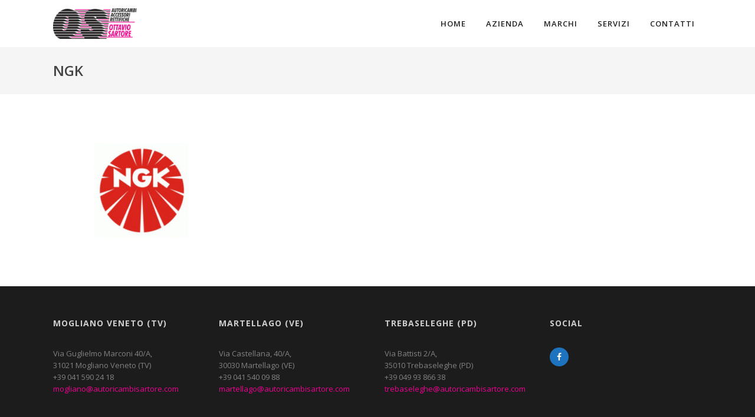

--- FILE ---
content_type: text/html; charset=UTF-8
request_url: http://www.autoricambisartore.it/marchi/ngk-2/
body_size: 68008
content:

<!DOCTYPE html>

<html lang="it-IT" class="css3transitions">
 
<head>

    <meta charset="UTF-8" />

    <link rel="icon" href="http://www.autoricambisartore.it/wp-content/uploads/2017/06/logo.png" type="image/png">
    <!-- Title -->

            <title>ngk &bull; Autoricambi Sartore</title>
    
    <!-- Responsive Meta -->
     <meta name="viewport" content="width=device-width, initial-scale=1, maximum-scale=1"> 
    <!-- Pingback URL -->
    <link rel="pingback" href="http://www.autoricambisartore.it/xmlrpc.php" />

    <!-- Le HTML5 shim, for IE6-8 support of HTML5 elements -->

	<!--[if lt IE 9]>

	<script src="http://html5shim.googlecode.com/svn/trunk/html5.js"></script>

	<![endif]-->

    
<style type="text/css">
  	 p a{color: #ec0091 !important;}
  	 p a:hover{color: #ec0091}
	 aside ul li{border-bottom:1px solid #e7e7e7;}
	 aside .tagcloud a:hover, .nav-growpop .icon-wrap, .woocommerce .widget_price_filter .ui-slider .ui-slider-range, .woocommerce-page .widget_price_filter .ui-slider .ui-slider-range, .woocommerce #content .quantity .minus:hover, .woocommerce #content .quantity .plus:hover, .woocommerce .quantity .minus:hover, .woocommerce .quantity .plus:hover, .woocommerce-page #content .quantity .minus:hover, .woocommerce-page #content .quantity .plus:hover, .woocommerce-page .quantity .minus:hover, .woocommerce-page .quantity .plus:hover{background:#ec0091;} 
	 .nav-growpop .icon-wrap{border:0px solid #ec0091;}
	 .accordion.style_1 .accordion-heading.in_head .accordion-toggle:before, .accordion.style_2 .accordion-heading.in_head .accordion-toggle:before, .accordion.style_3 .accordion-heading.in_head .accordion-toggle:before, .footer_social_icons.circle li:hover{background-color:#ec0091;} 
	 nav .menu li > ul.sub-menu li{border-bottom:1px solid #222222;}
	 .codeless_slider .swiper-slide .buttons a.bordered:hover, .header_12 .full_nav_menu nav ul > li:hover, .header_12 .full_nav_menu nav ul > li.current-menu-item, .header_12 .full_nav_menu nav ul > li.current-menu-parent, .header_12 .full_nav_menu nav ul > li:hover{background:#ec0091;}
	 .services_steps .icon_wrapper, .accordion.style_1 .accordion-heading.in_head .accordion-toggle:before{border:1px solid #ec0091;}
	 .blog-article.timeline-style .timeline .date, aside #s, #respond textarea, #respond input[type="text"], .recent_news.events .blog-item, .sticky,.post-password-form input[type="password"]{border:1px solid #e7e7e7;}
	 .recent_news.events .link, .header_12 .full_nav_menu nav ul > li{border-left:1px solid #e7e7e7;}
	 .header_12 .full_nav_menu nav ul > li:last-child{border-right:1px solid #e7e7e7; padding-right:5px !important;}
	 .timeline-border{background:#e7e7e7;}
	 	 .portfolio-item.basic .link, .skill .prog, .codeless_slider .swiper-slide .buttons.colors-light a.colored, .recent_news.events .blog-item:hover .link{background:#ec0091;}
	 .services_medium.style_1:hover .icon_wrapper, .services_medium.style_3:hover .icon_wrapper{background:#ec0091 !important;}
	 .services_medium.style_3:hover .icon_wrapper{border:2px solid #ec0091 !important;}
	 .blog-article .media .overlay{background:rgba(236, 0, 145, 0.8);}
	 .list li.titledesc dl dt .circle, .header_12 .after_navigation_widgetized #s{border:1px solid #e7e7e7;}
	 .blockquote{border-left:2px solid #ec0091;}
	 .header_page h1{line-height:80px;}
	 .services_media.style_2 h5{ 
		background:#ec0091;
	 }
	 .services_small .content div, .comment .comment_text{line-height: 20px;}
	  	 .services_large:hover .icon_wrapper, .services_steps:hover .icon_wrapper {background: #ec0091 ;}
	 .section-style.borders, .header_12 .full_nav_menu{border-top:1px solid #e7e7e7; border-bottom:1px solid #e7e7e7}
	 #comments{border-top:1px solid #e7e7e7;}
	 .not_found .search_field input[type="text"]{border:1px solid #e7e7e7;}
	 .background--dark nav .menu > li > a:hover, .background--dark header#header .header_tools .vert_mid > a:hover, .background--dark header#header .header_tools .vert_mid .cart .cart_icon:hover, .tabbable.style_1.tabs-left .nav-tabs li.active a, .contact_information dt i{color:#ec0091 !important;}
	 .social_icons_sc i:hover, .tabbable.tabs-top.style_1 .nav.nav-tabs li.active a{color:#ec0091;}
	 	 .header_2 nav .menu>li.current-menu-item, .header_2 nav .menu>li.current-menu-parent, .header_2 nav .menu>li:hover{border-top:3px solid #ec0091;}
	 .header_2 nav .codeless_custom_menu_mega_menu{border-top:2px solid #ec0091;}
	 .header_2 nav .menu > li > ul.sub-menu{border-top:2px solid #ec0091;}

	 .header_3 nav .menu>li.current-menu-item, .header_3 nav .menu>li.current-menu-parent, .header_3 nav .menu>li:hover{border-top:3px solid #ec0091;}
	 .header_3 nav .codeless_custom_menu_mega_menu{border-top:2px solid #ec0091;}
	 .header_3 nav .menu > li > ul.sub-menu{border-top:2px solid #ec0091;} 
	   
	 .header_4 nav .menu li > ul, .header_4 nav .menu>li:hover, .header_4 nav .menu>li.current-menu-item, .header_4 nav .menu>li.current-menu-parent, .header_4 .codeless_custom_menu_mega_menu, .header_4 .codeless_custom_menu_mega_menu{background:rgba(34, 34, 34, 0.90) !important;}
	    
	 .header_4 .codeless_custom_menu_mega_menu ul.sub-menu{
	 	background:transparent !important; 
	 }
	 .header_4 nav .menu>li:hover a, .header_4 nav .menu>li.current-menu-item a, .header_4 nav .menu>li.current-menu-parent a{color:#fff;}
	 .header_4 nav .menu li > ul.sub-menu li{border-bottom:1px solid rgba(34,34,34,0);}
	 .header_4 .header_page.with_subtitle .titles{margin-top:40px;}
	 
	 .header_8 nav .menu>li.current-menu-item, .header_8 nav .menu>li.current-menu-parent, .header_8 nav .menu>li:hover{border-bottom:3px solid #ec0091;}
	 .header_9 nav .menu>li.current-menu-item > a, .header_9 nav .menu>li.current-menu-parent > a , .header_9 nav .menu>li > a:hover{border-bottom:1px solid #ec0091;}
	 
	 .header_10 .full_nav_menu .container{border-top:1px solid #e7e7e7;border-bottom:1px solid #e7e7e7;}
	 	 .header_10 .full_nav_menu .container{border-top:1px solid #e7e7e7;border-bottom:1px solid #e7e7e7;}
	 	 .header_11.sticky_header nav.left .menu > li:last-child{padding-right:5px; margin-right:0; }
	 
	 	 .woocommerce ul.products li.product:hover .overlay, .woocommerce-page ul.products li.product:hover .overlay{background:rgba(232,2,138, 0.84 );}
	 .woocommerce #content div.product p.price, .woocommerce #content div.product span.price, .woocommerce div.product p.price, .woocommerce div.product span.price, .woocommerce-page #content div.product p.price, .woocommerce-page #content div.product span.price, .woocommerce-page div.product p.price, .woocommerce-page div.product span.price, .woocommerce .star-rating span, .woocommerce-page .star-rating span, .recent_news.events .link i{color: #ec0091;}
	 .header_tools .cart .checkout{
	 	border-top:1px solid #222222;
	 }
	 .header_tools .cart_icon i:before{line-height:20px;}
	  .header_tools .cart .content .cart_item{
	  	border-bottom:1px solid #222222;
	  }
	   .header_tools .cart .content .cart_item .description .price, .header_tools .cart .content .cart_item .description .price .amount, .header_tools .cart .cart_item .remove:after{
	  	color:#888;
	  }
	  .header_tools .cart .content .cart_item .description .title, .header_tools .cart .checkout .subtotal{
	  	color:#fff;
	  }
	  .header_tools .cart .content .cart_item .description .title:hover, .header_tools .cart .cart_item .remove:hover:after{color:#ec0091;}
	 .tabbable.style_1 .nav-tabs li a{font-weight: 600}
	 .portfolio-item.grayscale .project:after{
  		border-color: transparent transparent #ffffff transparent;
	 }

	 #logo img{margin-top:-35px; }
	 .portfolio_single ul.info li .title{
	 	text-transform: uppercase;
	 	font-weight: 700	 }

	 .tabbable.tabs-top.style_1 .nav.nav-tabs li a{
	 	text-transform: uppercase;
	 }
	 .woocommerce #review_form #respond textarea, .woocommerce-page #review_form #respond textarea,.side-nav,.wpcf7-form-control-wrap input, .wpcf7-form-control-wrap textarea, .select2-drop-active, .woocommerce .woocommerce-ordering, .woocommerce-page .woocommerce-ordering, .woocommerce .woocommerce-error, .woocommerce .woocommerce-info, .woocommerce .woocommerce-message, .woocommerce-page .woocommerce-error, .woocommerce-page .woocommerce-info, .woocommerce-page .woocommerce-message, #mc_signup_form .mc_input{
		border:1px solid transparent !important;
	 }

	 .side-nav li{
	 	border-bottom:1px solid transparent;
	 }

	 footer .widget_search input[type="text"]{
	 	background:#222222;
	 	color:#818181;
	 }

	 .codeless_news_slider .swiper-slide h1, .codeless_news_slider .featured_posts .featured h4{
	 	background:rgba(236, 0, 145, 0.8);
	 }

	 .extra_navigation h5.widget-title{
	 	text-transform:uppercase;
	 	font-weight:700;
	 	font-size:15px;
	 	letter-spacing: :1px;
	 	line-height:20px;
	 }

	 .blog-article.grid-style .content h1, .latest_blog .blog-item .content h4, .recent_news .blog-item h4, .recent_news.events .blog-item dt .date{text-transform: uppercase}

	 .latest_blog .blog-item .content h4{font-weight:700;}
	 
	 .price_table  h1, .price_table .list ul li:before{color:#ec0091;}

	 .price_table.highlighted .price, .side-nav li.current_page_item, .p_pagination .pagination .current, .p_pagination .pagination a:hover{background:#ec0091;}
	
	 .btn-bt.default{
	 				color: #222 ;
				
													background: rgba(255,255,255, 0.00) ;
							
		
													border-color: rgba(68,68,68, 0.20) ;
					
					font-size: 13px ;
		
		
					text-transform: uppercase ;
		
					letter-spacing: 1.5px ;
			 }
	 
	 .btn-bt.default:hover{
	 		 		color: #222222 ;
		
	 	 
	 				 						background: rgba(255,255,255, 0.00) ;
			
		
		
													border-color: rgba(68,68,68, 1.00) ;
				
			 }

	 .light .btn-bt.default, .fullscreen-blog-article .content.background--dark .btn-bt{
		
			 		color: #ffffff ;
		
																	background: rgba(255,255,255, 0.00) ;
					
													border-color: rgba(255,255,255, 0.40) ;
					
	 }

	 .light .btn-bt.default:hover, .fullscreen-blog-article .content.background--dark .btn-bt:hover{
		
			 		color: #ffffff ;
		
													background: rgba(255,255,255, 0.00) ;
					
													border-color: rgba(255,255,255, 1.00) ;
					
	 }


	 

	 
	@media (max-width: 979px) {
		 .header_5 .background--dark nav .menu > li > a{
		 	color: #222 !important;
		 }
	}

	

	/* Layout Inner Container */

		@media (min-width: 981px) and (max-width: 1100px) {
		.container{	width:87% !important ; }
	}
	@media (min-width: 768px){
		.container{			
			max-width: 1100px !important;
		}
		.row .span12{
			width:100%; 
			margin-left:0 !important;
			padding-left:20px;
			box-sizing: border-box;
			-webkit-box-sizing: border-box;
			-moz-box-sizing: border-box;
		}
	}

	
	
	@media (min-width: 1101px) {
		.container{
							width:87%;
				max-width: 1100px !important;
					}

		.row .span12{
			
							width:100%;
				margin-left:0 !important;
				padding-left:20px;
				box-sizing: border-box;
				-webkit-box-sizing: border-box;
				-moz-box-sizing: border-box;
					}
		.testimonial_carousel .item{width:1100px;}
	}

	/* End Layout Inner Container */


	/* Layout Boxed */
	.boxed_layout{
		margin-top:30px !important;
		margin-bottom:30px !important;
				  -webkit-box-shadow:0 5px 19px 2px rgba(0,0,0,0.1);
		  -moz-box-shadow:0 5px 19px 2px rgba(0,0,0,0.1);
		  box-shadow:0 5px 19px 2px rgba(0,0,0,0.1);
			}
		
	
	.boxed_layout{			
		width:87% !important ;
		max-width: 1100px !important;
	}
	

		
	
	/* End Layout Boxed */

	@media (max-width: 480px){
				.header_tools{display:none !important;}
			}

</style> 

<style type="text/css">
/*#header{
margin: 0 auto;
}*/

h2 {
    font-family: "Times New Roman", Georgia, Serif !important;
    font-style:italic !important;
    font-weight:normal !important;
    color:#ebb522 !important;
}

#comments {
    display:none;
}

/* MENU PAGE LEFT CUSTOM */

.header_page.with_subtitle.normal .titles h1 {
    font-size:26px !important;
    line-height: 34px !important;
}

.header_page.with_subtitle.normal .titles h3 {
    font-size:16px !important;
}

.breadcrumbss {
    display:none;
}

/* MENU PAGE LEFT CUSTOM */

/* LOGIN HOME CSS */

.inputLogin {
	border:1px solid #ccc;
	box-shadow: 0px 1px 1px rgba(0, 0, 0, 0.075) inset;
	transition: border-color 0.15s ease-in-out 0s, box-shadow 0.15s ease-in-out 0s;
	padding:6px 8px !important;
	display:block;
	width:100%;
	margin-bottom:0 !important;
	border-radius:3px !important;
}

.loginHome:focus {
    border-color: #66AFE9;
    outline: 0px none;
    box-shadow: 0px 1px 1px rgba(0, 0, 0, 0.075) inset, 0px 0px 8px rgba(102, 175, 233, 0.6);
}

.btnLogin {
    background:#EC008B;
    border:1px solid #fff;
    color:#fff;
    text-transform:uppercase;
    padding:6px 8px;
    display:inline-block !important;
    border-radius:3px;
    letter-spacing:1.5px;
    font-family: 'Lato';
    font-size: 13px;
    width: 100% !important;
    margin-top:25px;
}

.btnLogin2 {
    background:#4692b6;
    border:1px solid #fff;
    color:#fff;
    text-transform:uppercase;
    padding:6px 8px;
    display:block !important;
    border-radius:3px;
    letter-spacing:1.5px;
    font-family: Raleway;
    font-size: 13px;
    width: 200px !important;
    margin:25px auto;
    font-weight:bold;
}

.btnDemo {
    display:inline-block;
}

.checkLogin { 
    margin: -4px 0 0 0 !important;
}

.labelLogin {
    display:inline-block;
    margin:8px;
}

.labelLogin a {
    color:#fff;
}

/* END LOGIN HOME CSS*/

.mobileBgCustom {
    min-height:230px !important;
    background-position:top center !important;
}

.wpb_content_element.button.buttons_two a:first-child {
    margin-bottom:15px;
}

/* CSS per Box Listini */

.boxListini {
    border:1px solid #e5e5e5; 
    padding:10px; 
    margin-bottom:15px !important;
    border-radius:4px;
    text-align:center;
}

.boxListini p {
    margin:0;
}

.marchio {
    display:block; 
    margin:0 auto
}

.boxListini h1 {
    text-align:center; 
    font-size:15px; 
    text-transform:uppercase; 
    height:28px; 
    overflow:hidden; 
    white-space:nowrap; 
    text-overflow:ellipsis; 
    display:block
}

.partnerBox {
    border-top:1px solid #efefef;
    padding:5px 0 0 0;
    font-size:12px;
    font-weight:bold;
    display:none;
}

/* voce di categoria corrente evidenziata */

.current-cat {
    color:#10B8CC;
    font-weight:bold;
}

/* checkbox privacy */

.AccettaPrivacy {
    width:auto !important;
    margin:0 5px 0 0;
    float:none !important;
}

.wpcf7-form p {
    color: inherit !important;
}

.alertMessage {
    font-weight:bold;
    color:#B82835;
    font-size:16px;
}

/* FOOTER */

.logoFooter {
    display:block; 
    padding-top:5px;
}

/* IE 9 */

.wpb_video_widget .wpb_wrapper iframe {
    width:100% !important;
    height:100% !important;
}

/* nasconde titoli portfolio */
.portfolio_single h4 {
    display:none;
}

/* nasconde filtri portfolio */
#portfolio-filter {
    display:none;
}

.clear {
    clear: both;
}

.footer#footer .inner .row-fluid.ff:first-child {
    padding-top: 22px !important;
    padding-bottom: 22px !important;
}</style>

        <script type="text/javascript">
        /*jQuery(document).ready(function(){

});*/    </script>
    
        
    <script type="text/javascript">
        /*jQuery(document).ready(function(){

});*/    </script>
    
        

    
 <script type='text/javascript'>
 /* <![CDATA[ */  
var codeless_global = { 
 	ajaxurl: 'http://www.autoricambisartore.it/wp-admin/admin-ajax.php',
 	button_style: 'default'
 	}; 
 /* ]]> */ 
 </script>
 
 <meta name='robots' content='index, follow, max-image-preview:large, max-snippet:-1, max-video-preview:-1' />

	<!-- This site is optimized with the Yoast SEO plugin v19.11 - https://yoast.com/wordpress/plugins/seo/ -->
	<link rel="canonical" href="http://www.autoricambisartore.it/marchi/ngk-2/" />
	<meta property="og:locale" content="it_IT" />
	<meta property="og:type" content="article" />
	<meta property="og:title" content="ngk &bull; Autoricambi Sartore" />
	<meta property="og:url" content="http://www.autoricambisartore.it/marchi/ngk-2/" />
	<meta property="og:site_name" content="Autoricambi Sartore" />
	<meta property="article:publisher" content="https://www.facebook.com/autoricambisartore/" />
	<meta property="og:image" content="http://www.autoricambisartore.it/marchi/ngk-2" />
	<meta property="og:image:width" content="375" />
	<meta property="og:image:height" content="250" />
	<meta property="og:image:type" content="image/jpeg" />
	<meta name="twitter:card" content="summary_large_image" />
	<script type="application/ld+json" class="yoast-schema-graph">{"@context":"https://schema.org","@graph":[{"@type":"WebPage","@id":"http://www.autoricambisartore.it/marchi/ngk-2/","url":"http://www.autoricambisartore.it/marchi/ngk-2/","name":"ngk &bull; Autoricambi Sartore","isPartOf":{"@id":"https://www.autoricambisartore.it/#website"},"primaryImageOfPage":{"@id":"http://www.autoricambisartore.it/marchi/ngk-2/#primaryimage"},"image":{"@id":"http://www.autoricambisartore.it/marchi/ngk-2/#primaryimage"},"thumbnailUrl":"http://www.autoricambisartore.it/wp-content/uploads/2014/07/ngk-1.jpg","datePublished":"2017-07-03T12:55:02+00:00","dateModified":"2017-07-03T12:55:02+00:00","breadcrumb":{"@id":"http://www.autoricambisartore.it/marchi/ngk-2/#breadcrumb"},"inLanguage":"it-IT","potentialAction":[{"@type":"ReadAction","target":["http://www.autoricambisartore.it/marchi/ngk-2/"]}]},{"@type":"ImageObject","inLanguage":"it-IT","@id":"http://www.autoricambisartore.it/marchi/ngk-2/#primaryimage","url":"http://www.autoricambisartore.it/wp-content/uploads/2014/07/ngk-1.jpg","contentUrl":"http://www.autoricambisartore.it/wp-content/uploads/2014/07/ngk-1.jpg","width":375,"height":250},{"@type":"BreadcrumbList","@id":"http://www.autoricambisartore.it/marchi/ngk-2/#breadcrumb","itemListElement":[{"@type":"ListItem","position":1,"name":"Home","item":"https://www.autoricambisartore.it/"},{"@type":"ListItem","position":2,"name":"Marchi","item":"http://www.autoricambisartore.it/marchi/"},{"@type":"ListItem","position":3,"name":"ngk"}]},{"@type":"WebSite","@id":"https://www.autoricambisartore.it/#website","url":"https://www.autoricambisartore.it/","name":"Autoricambi Sartore","description":"Autoricambi Accessori Rettifiche","publisher":{"@id":"https://www.autoricambisartore.it/#organization"},"potentialAction":[{"@type":"SearchAction","target":{"@type":"EntryPoint","urlTemplate":"https://www.autoricambisartore.it/?s={search_term_string}"},"query-input":"required name=search_term_string"}],"inLanguage":"it-IT"},{"@type":"Organization","@id":"https://www.autoricambisartore.it/#organization","name":"Ottavio Sartore","url":"https://www.autoricambisartore.it/","logo":{"@type":"ImageObject","inLanguage":"it-IT","@id":"https://www.autoricambisartore.it/#/schema/logo/image/","url":"http://www.autoricambisartore.it/wp-content/uploads/2017/06/logo.png","contentUrl":"http://www.autoricambisartore.it/wp-content/uploads/2017/06/logo.png","width":640,"height":312,"caption":"Ottavio Sartore"},"image":{"@id":"https://www.autoricambisartore.it/#/schema/logo/image/"},"sameAs":["https://www.facebook.com/autoricambisartore/"]}]}</script>
	<!-- / Yoast SEO plugin. -->


<link rel='dns-prefetch' href='//maps.googleapis.com' />
<link rel='dns-prefetch' href='//fonts.googleapis.com' />
<link rel="alternate" type="application/rss+xml" title="Autoricambi Sartore &raquo; Feed" href="http://www.autoricambisartore.it/feed/" />
<link rel="alternate" type="application/rss+xml" title="Autoricambi Sartore &raquo; Feed dei commenti" href="http://www.autoricambisartore.it/comments/feed/" />
<link rel="alternate" type="application/rss+xml" title="Autoricambi Sartore &raquo; ngk Feed dei commenti" href="http://www.autoricambisartore.it/marchi/ngk-2/feed/" />
<script type="text/javascript">
window._wpemojiSettings = {"baseUrl":"https:\/\/s.w.org\/images\/core\/emoji\/14.0.0\/72x72\/","ext":".png","svgUrl":"https:\/\/s.w.org\/images\/core\/emoji\/14.0.0\/svg\/","svgExt":".svg","source":{"concatemoji":"http:\/\/www.autoricambisartore.it\/wp-includes\/js\/wp-emoji-release.min.js?ver=6.1.9"}};
/*! This file is auto-generated */
!function(e,a,t){var n,r,o,i=a.createElement("canvas"),p=i.getContext&&i.getContext("2d");function s(e,t){var a=String.fromCharCode,e=(p.clearRect(0,0,i.width,i.height),p.fillText(a.apply(this,e),0,0),i.toDataURL());return p.clearRect(0,0,i.width,i.height),p.fillText(a.apply(this,t),0,0),e===i.toDataURL()}function c(e){var t=a.createElement("script");t.src=e,t.defer=t.type="text/javascript",a.getElementsByTagName("head")[0].appendChild(t)}for(o=Array("flag","emoji"),t.supports={everything:!0,everythingExceptFlag:!0},r=0;r<o.length;r++)t.supports[o[r]]=function(e){if(p&&p.fillText)switch(p.textBaseline="top",p.font="600 32px Arial",e){case"flag":return s([127987,65039,8205,9895,65039],[127987,65039,8203,9895,65039])?!1:!s([55356,56826,55356,56819],[55356,56826,8203,55356,56819])&&!s([55356,57332,56128,56423,56128,56418,56128,56421,56128,56430,56128,56423,56128,56447],[55356,57332,8203,56128,56423,8203,56128,56418,8203,56128,56421,8203,56128,56430,8203,56128,56423,8203,56128,56447]);case"emoji":return!s([129777,127995,8205,129778,127999],[129777,127995,8203,129778,127999])}return!1}(o[r]),t.supports.everything=t.supports.everything&&t.supports[o[r]],"flag"!==o[r]&&(t.supports.everythingExceptFlag=t.supports.everythingExceptFlag&&t.supports[o[r]]);t.supports.everythingExceptFlag=t.supports.everythingExceptFlag&&!t.supports.flag,t.DOMReady=!1,t.readyCallback=function(){t.DOMReady=!0},t.supports.everything||(n=function(){t.readyCallback()},a.addEventListener?(a.addEventListener("DOMContentLoaded",n,!1),e.addEventListener("load",n,!1)):(e.attachEvent("onload",n),a.attachEvent("onreadystatechange",function(){"complete"===a.readyState&&t.readyCallback()})),(e=t.source||{}).concatemoji?c(e.concatemoji):e.wpemoji&&e.twemoji&&(c(e.twemoji),c(e.wpemoji)))}(window,document,window._wpemojiSettings);
</script>
<style type="text/css">
img.wp-smiley,
img.emoji {
	display: inline !important;
	border: none !important;
	box-shadow: none !important;
	height: 1em !important;
	width: 1em !important;
	margin: 0 0.07em !important;
	vertical-align: -0.1em !important;
	background: none !important;
	padding: 0 !important;
}
</style>
	<link rel='stylesheet' id='bxslider-css-css' href='http://www.autoricambisartore.it/wp-content/plugins/kiwi-logo-carousel/third-party/jquery.bxslider/jquery.bxslider.css?ver=6.1.9' type='text/css' media='' />
<link rel='stylesheet' id='kiwi-logo-carousel-styles-css' href='http://www.autoricambisartore.it/wp-content/plugins/kiwi-logo-carousel/custom-styles.css?ver=6.1.9' type='text/css' media='' />
<link rel='stylesheet' id='bootstrap-css-css' href='http://www.autoricambisartore.it/wp-content/plugins/wd-google-maps/css/bootstrap.css?ver=1.0.71' type='text/css' media='all' />
<link rel='stylesheet' id='frontend_main-css-css' href='http://www.autoricambisartore.it/wp-content/plugins/wd-google-maps/css/frontend_main.css?ver=1.0.71' type='text/css' media='all' />
<link rel='stylesheet' id='wp-block-library-css' href='http://www.autoricambisartore.it/wp-includes/css/dist/block-library/style.min.css?ver=6.1.9' type='text/css' media='all' />
<link rel='stylesheet' id='classic-theme-styles-css' href='http://www.autoricambisartore.it/wp-includes/css/classic-themes.min.css?ver=1' type='text/css' media='all' />
<style id='global-styles-inline-css' type='text/css'>
body{--wp--preset--color--black: #000000;--wp--preset--color--cyan-bluish-gray: #abb8c3;--wp--preset--color--white: #ffffff;--wp--preset--color--pale-pink: #f78da7;--wp--preset--color--vivid-red: #cf2e2e;--wp--preset--color--luminous-vivid-orange: #ff6900;--wp--preset--color--luminous-vivid-amber: #fcb900;--wp--preset--color--light-green-cyan: #7bdcb5;--wp--preset--color--vivid-green-cyan: #00d084;--wp--preset--color--pale-cyan-blue: #8ed1fc;--wp--preset--color--vivid-cyan-blue: #0693e3;--wp--preset--color--vivid-purple: #9b51e0;--wp--preset--gradient--vivid-cyan-blue-to-vivid-purple: linear-gradient(135deg,rgba(6,147,227,1) 0%,rgb(155,81,224) 100%);--wp--preset--gradient--light-green-cyan-to-vivid-green-cyan: linear-gradient(135deg,rgb(122,220,180) 0%,rgb(0,208,130) 100%);--wp--preset--gradient--luminous-vivid-amber-to-luminous-vivid-orange: linear-gradient(135deg,rgba(252,185,0,1) 0%,rgba(255,105,0,1) 100%);--wp--preset--gradient--luminous-vivid-orange-to-vivid-red: linear-gradient(135deg,rgba(255,105,0,1) 0%,rgb(207,46,46) 100%);--wp--preset--gradient--very-light-gray-to-cyan-bluish-gray: linear-gradient(135deg,rgb(238,238,238) 0%,rgb(169,184,195) 100%);--wp--preset--gradient--cool-to-warm-spectrum: linear-gradient(135deg,rgb(74,234,220) 0%,rgb(151,120,209) 20%,rgb(207,42,186) 40%,rgb(238,44,130) 60%,rgb(251,105,98) 80%,rgb(254,248,76) 100%);--wp--preset--gradient--blush-light-purple: linear-gradient(135deg,rgb(255,206,236) 0%,rgb(152,150,240) 100%);--wp--preset--gradient--blush-bordeaux: linear-gradient(135deg,rgb(254,205,165) 0%,rgb(254,45,45) 50%,rgb(107,0,62) 100%);--wp--preset--gradient--luminous-dusk: linear-gradient(135deg,rgb(255,203,112) 0%,rgb(199,81,192) 50%,rgb(65,88,208) 100%);--wp--preset--gradient--pale-ocean: linear-gradient(135deg,rgb(255,245,203) 0%,rgb(182,227,212) 50%,rgb(51,167,181) 100%);--wp--preset--gradient--electric-grass: linear-gradient(135deg,rgb(202,248,128) 0%,rgb(113,206,126) 100%);--wp--preset--gradient--midnight: linear-gradient(135deg,rgb(2,3,129) 0%,rgb(40,116,252) 100%);--wp--preset--duotone--dark-grayscale: url('#wp-duotone-dark-grayscale');--wp--preset--duotone--grayscale: url('#wp-duotone-grayscale');--wp--preset--duotone--purple-yellow: url('#wp-duotone-purple-yellow');--wp--preset--duotone--blue-red: url('#wp-duotone-blue-red');--wp--preset--duotone--midnight: url('#wp-duotone-midnight');--wp--preset--duotone--magenta-yellow: url('#wp-duotone-magenta-yellow');--wp--preset--duotone--purple-green: url('#wp-duotone-purple-green');--wp--preset--duotone--blue-orange: url('#wp-duotone-blue-orange');--wp--preset--font-size--small: 13px;--wp--preset--font-size--medium: 20px;--wp--preset--font-size--large: 36px;--wp--preset--font-size--x-large: 42px;--wp--preset--spacing--20: 0.44rem;--wp--preset--spacing--30: 0.67rem;--wp--preset--spacing--40: 1rem;--wp--preset--spacing--50: 1.5rem;--wp--preset--spacing--60: 2.25rem;--wp--preset--spacing--70: 3.38rem;--wp--preset--spacing--80: 5.06rem;}:where(.is-layout-flex){gap: 0.5em;}body .is-layout-flow > .alignleft{float: left;margin-inline-start: 0;margin-inline-end: 2em;}body .is-layout-flow > .alignright{float: right;margin-inline-start: 2em;margin-inline-end: 0;}body .is-layout-flow > .aligncenter{margin-left: auto !important;margin-right: auto !important;}body .is-layout-constrained > .alignleft{float: left;margin-inline-start: 0;margin-inline-end: 2em;}body .is-layout-constrained > .alignright{float: right;margin-inline-start: 2em;margin-inline-end: 0;}body .is-layout-constrained > .aligncenter{margin-left: auto !important;margin-right: auto !important;}body .is-layout-constrained > :where(:not(.alignleft):not(.alignright):not(.alignfull)){max-width: var(--wp--style--global--content-size);margin-left: auto !important;margin-right: auto !important;}body .is-layout-constrained > .alignwide{max-width: var(--wp--style--global--wide-size);}body .is-layout-flex{display: flex;}body .is-layout-flex{flex-wrap: wrap;align-items: center;}body .is-layout-flex > *{margin: 0;}:where(.wp-block-columns.is-layout-flex){gap: 2em;}.has-black-color{color: var(--wp--preset--color--black) !important;}.has-cyan-bluish-gray-color{color: var(--wp--preset--color--cyan-bluish-gray) !important;}.has-white-color{color: var(--wp--preset--color--white) !important;}.has-pale-pink-color{color: var(--wp--preset--color--pale-pink) !important;}.has-vivid-red-color{color: var(--wp--preset--color--vivid-red) !important;}.has-luminous-vivid-orange-color{color: var(--wp--preset--color--luminous-vivid-orange) !important;}.has-luminous-vivid-amber-color{color: var(--wp--preset--color--luminous-vivid-amber) !important;}.has-light-green-cyan-color{color: var(--wp--preset--color--light-green-cyan) !important;}.has-vivid-green-cyan-color{color: var(--wp--preset--color--vivid-green-cyan) !important;}.has-pale-cyan-blue-color{color: var(--wp--preset--color--pale-cyan-blue) !important;}.has-vivid-cyan-blue-color{color: var(--wp--preset--color--vivid-cyan-blue) !important;}.has-vivid-purple-color{color: var(--wp--preset--color--vivid-purple) !important;}.has-black-background-color{background-color: var(--wp--preset--color--black) !important;}.has-cyan-bluish-gray-background-color{background-color: var(--wp--preset--color--cyan-bluish-gray) !important;}.has-white-background-color{background-color: var(--wp--preset--color--white) !important;}.has-pale-pink-background-color{background-color: var(--wp--preset--color--pale-pink) !important;}.has-vivid-red-background-color{background-color: var(--wp--preset--color--vivid-red) !important;}.has-luminous-vivid-orange-background-color{background-color: var(--wp--preset--color--luminous-vivid-orange) !important;}.has-luminous-vivid-amber-background-color{background-color: var(--wp--preset--color--luminous-vivid-amber) !important;}.has-light-green-cyan-background-color{background-color: var(--wp--preset--color--light-green-cyan) !important;}.has-vivid-green-cyan-background-color{background-color: var(--wp--preset--color--vivid-green-cyan) !important;}.has-pale-cyan-blue-background-color{background-color: var(--wp--preset--color--pale-cyan-blue) !important;}.has-vivid-cyan-blue-background-color{background-color: var(--wp--preset--color--vivid-cyan-blue) !important;}.has-vivid-purple-background-color{background-color: var(--wp--preset--color--vivid-purple) !important;}.has-black-border-color{border-color: var(--wp--preset--color--black) !important;}.has-cyan-bluish-gray-border-color{border-color: var(--wp--preset--color--cyan-bluish-gray) !important;}.has-white-border-color{border-color: var(--wp--preset--color--white) !important;}.has-pale-pink-border-color{border-color: var(--wp--preset--color--pale-pink) !important;}.has-vivid-red-border-color{border-color: var(--wp--preset--color--vivid-red) !important;}.has-luminous-vivid-orange-border-color{border-color: var(--wp--preset--color--luminous-vivid-orange) !important;}.has-luminous-vivid-amber-border-color{border-color: var(--wp--preset--color--luminous-vivid-amber) !important;}.has-light-green-cyan-border-color{border-color: var(--wp--preset--color--light-green-cyan) !important;}.has-vivid-green-cyan-border-color{border-color: var(--wp--preset--color--vivid-green-cyan) !important;}.has-pale-cyan-blue-border-color{border-color: var(--wp--preset--color--pale-cyan-blue) !important;}.has-vivid-cyan-blue-border-color{border-color: var(--wp--preset--color--vivid-cyan-blue) !important;}.has-vivid-purple-border-color{border-color: var(--wp--preset--color--vivid-purple) !important;}.has-vivid-cyan-blue-to-vivid-purple-gradient-background{background: var(--wp--preset--gradient--vivid-cyan-blue-to-vivid-purple) !important;}.has-light-green-cyan-to-vivid-green-cyan-gradient-background{background: var(--wp--preset--gradient--light-green-cyan-to-vivid-green-cyan) !important;}.has-luminous-vivid-amber-to-luminous-vivid-orange-gradient-background{background: var(--wp--preset--gradient--luminous-vivid-amber-to-luminous-vivid-orange) !important;}.has-luminous-vivid-orange-to-vivid-red-gradient-background{background: var(--wp--preset--gradient--luminous-vivid-orange-to-vivid-red) !important;}.has-very-light-gray-to-cyan-bluish-gray-gradient-background{background: var(--wp--preset--gradient--very-light-gray-to-cyan-bluish-gray) !important;}.has-cool-to-warm-spectrum-gradient-background{background: var(--wp--preset--gradient--cool-to-warm-spectrum) !important;}.has-blush-light-purple-gradient-background{background: var(--wp--preset--gradient--blush-light-purple) !important;}.has-blush-bordeaux-gradient-background{background: var(--wp--preset--gradient--blush-bordeaux) !important;}.has-luminous-dusk-gradient-background{background: var(--wp--preset--gradient--luminous-dusk) !important;}.has-pale-ocean-gradient-background{background: var(--wp--preset--gradient--pale-ocean) !important;}.has-electric-grass-gradient-background{background: var(--wp--preset--gradient--electric-grass) !important;}.has-midnight-gradient-background{background: var(--wp--preset--gradient--midnight) !important;}.has-small-font-size{font-size: var(--wp--preset--font-size--small) !important;}.has-medium-font-size{font-size: var(--wp--preset--font-size--medium) !important;}.has-large-font-size{font-size: var(--wp--preset--font-size--large) !important;}.has-x-large-font-size{font-size: var(--wp--preset--font-size--x-large) !important;}
.wp-block-navigation a:where(:not(.wp-element-button)){color: inherit;}
:where(.wp-block-columns.is-layout-flex){gap: 2em;}
.wp-block-pullquote{font-size: 1.5em;line-height: 1.6;}
</style>
<link rel='stylesheet' id='layerslider-css' href='http://www.autoricambisartore.it/wp-content/plugins/LayerSlider/static/css/layerslider.css?ver=5.6.9' type='text/css' media='all' />
<link rel='stylesheet' id='ls-google-fonts-css' href='http://fonts.googleapis.com/css?family=Lato:100,300,regular,700,900%7COpen+Sans:300%7CIndie+Flower:regular%7COswald:300,regular,700&#038;subset=latin%2Clatin-ext' type='text/css' media='all' />
<link rel='stylesheet' id='contact-form-7-css' href='http://www.autoricambisartore.it/wp-content/plugins/contact-form-7/includes/css/styles.css?ver=5.6.4' type='text/css' media='all' />
<link rel='stylesheet' id='rs-plugin-settings-css' href='http://www.autoricambisartore.it/wp-content/plugins/revslider/public/assets/css/settings.css?ver=5.4.1' type='text/css' media='all' />
<style id='rs-plugin-settings-inline-css' type='text/css'>
#rs-demo-id {}
</style>
<link rel='stylesheet' id='childtheme_style-css' href='http://www.autoricambisartore.it/wp-content/themes/specular-child/style.css?ver=6.1.9' type='text/css' media='all' />
<link rel='stylesheet' id='style-css' href='http://www.autoricambisartore.it/wp-content/themes/specular-child/style.css?ver=6.1.9' type='text/css' media='all' />
<link rel='stylesheet' id='bootstrap-responsive-css' href='http://www.autoricambisartore.it/wp-content/themes/specular/css/bootstrap-responsive.css?ver=6.1.9' type='text/css' media='all' />
<link rel='stylesheet' id='jquery.fancybox-css' href='http://www.autoricambisartore.it/wp-content/themes/specular/fancybox/source/jquery.fancybox.css?v=2.1.2&#038;ver=6.1.9' type='text/css' media='all' />
<link rel='stylesheet' id='vector-icons-css' href='http://www.autoricambisartore.it/wp-content/themes/specular/css/vector-icons.css?ver=6.1.9' type='text/css' media='all' />
<link rel='stylesheet' id='font-awesome-css' href='http://www.autoricambisartore.it/wp-content/themes/specular/css/font-awesome.min.css?ver=6.1.9' type='text/css' media='all' />
<link rel='stylesheet' id='linecon-css' href='http://www.autoricambisartore.it/wp-content/themes/specular/css/linecon.css?ver=6.1.9' type='text/css' media='all' />
<link rel='stylesheet' id='steadysets-css' href='http://www.autoricambisartore.it/wp-content/themes/specular/css/steadysets.css?ver=6.1.9' type='text/css' media='all' />
<link rel='stylesheet' id='hoverex-css' href='http://www.autoricambisartore.it/wp-content/themes/specular/css/hoverex-all.css?ver=6.1.9' type='text/css' media='all' />
<link rel='stylesheet' id='jquery.easy-pie-chart-css' href='http://www.autoricambisartore.it/wp-content/themes/specular/css/jquery.easy-pie-chart.css?ver=6.1.9' type='text/css' media='all' />
<link rel='stylesheet' id='idangerous.swiper-css' href='http://www.autoricambisartore.it/wp-content/themes/specular/css/idangerous.swiper.css?ver=6.1.9' type='text/css' media='all' />
<link rel='stylesheet' id='wpgmp-frontend_css-css' href='http://www.autoricambisartore.it/wp-content/plugins/wp-google-map-plugin/assets/css/frontend.css?ver=6.1.9' type='text/css' media='all' />
<link rel='stylesheet' id='redux-google-fonts-cl_redata-css' href='http://fonts.googleapis.com/css?family=Open+Sans%3A300%2C400%2C600%2C700%2C800%2C300italic%2C400italic%2C600italic%2C700italic%2C800italic&#038;ver=6.1.9' type='text/css' media='all' />
<script type='text/javascript' src='http://www.autoricambisartore.it/wp-includes/js/jquery/jquery.min.js?ver=3.6.1' id='jquery-core-js'></script>
<script type='text/javascript' src='http://www.autoricambisartore.it/wp-includes/js/jquery/jquery-migrate.min.js?ver=3.3.2' id='jquery-migrate-js'></script>
<script type='text/javascript' src='https://maps.googleapis.com/maps/api/js?libraries=places%2Cgeometry&#038;v=3.exp&#038;language=it&#038;key=AIzaSyCwdvgZwHd7jtgkF0grzcQG8SF2-g7Bzws&#038;ver=6.1.9' id='gmwd_map-js-js'></script>
<script type='text/javascript' src='http://www.autoricambisartore.it/wp-content/plugins/wd-google-maps/js/init_map.js?ver=1.0.71' id='frontend_init_map-js-js'></script>
<script type='text/javascript' src='http://www.autoricambisartore.it/wp-content/plugins/wd-google-maps/js/frontend_main.js?ver=1.0.71' id='frontend_main-js-js'></script>
<script type='text/javascript' src='http://www.autoricambisartore.it/wp-content/plugins/LayerSlider/static/js/greensock.js?ver=1.11.8' id='greensock-js'></script>
<script type='text/javascript' id='layerslider-js-extra'>
/* <![CDATA[ */
var LS_Meta = {"v":"5.6.9"};
/* ]]> */
</script>
<script type='text/javascript' src='http://www.autoricambisartore.it/wp-content/plugins/LayerSlider/static/js/layerslider.kreaturamedia.jquery.js?ver=5.6.9' id='layerslider-js'></script>
<script type='text/javascript' src='http://www.autoricambisartore.it/wp-content/plugins/LayerSlider/static/js/layerslider.transitions.js?ver=5.6.9' id='layerslider-transitions-js'></script>
<script type='text/javascript' src='http://www.autoricambisartore.it/wp-content/plugins/revslider/public/assets/js/jquery.themepunch.tools.min.js?ver=5.4.1' id='tp-tools-js'></script>
<script type='text/javascript' src='http://www.autoricambisartore.it/wp-content/plugins/revslider/public/assets/js/jquery.themepunch.revolution.min.js?ver=5.4.1' id='revmin-js'></script>
<meta name="generator" content="Powered by LayerSlider 5.6.9 - Multi-Purpose, Responsive, Parallax, Mobile-Friendly Slider Plugin for WordPress." />
<!-- LayerSlider updates and docs at: https://kreaturamedia.com/layerslider-responsive-wordpress-slider-plugin/ -->
<link rel="https://api.w.org/" href="http://www.autoricambisartore.it/wp-json/" /><link rel="alternate" type="application/json" href="http://www.autoricambisartore.it/wp-json/wp/v2/media/2364" /><link rel="EditURI" type="application/rsd+xml" title="RSD" href="http://www.autoricambisartore.it/xmlrpc.php?rsd" />
<link rel="wlwmanifest" type="application/wlwmanifest+xml" href="http://www.autoricambisartore.it/wp-includes/wlwmanifest.xml" />
<link rel='shortlink' href='http://www.autoricambisartore.it/?p=2364' />
<link rel="alternate" type="application/json+oembed" href="http://www.autoricambisartore.it/wp-json/oembed/1.0/embed?url=http%3A%2F%2Fwww.autoricambisartore.it%2Fmarchi%2Fngk-2%2F" />
<link rel="alternate" type="text/xml+oembed" href="http://www.autoricambisartore.it/wp-json/oembed/1.0/embed?url=http%3A%2F%2Fwww.autoricambisartore.it%2Fmarchi%2Fngk-2%2F&#038;format=xml" />
<meta name="generator" content="Powered by Visual Composer - drag and drop page builder for WordPress."/>
<!--[if lte IE 9]><link rel="stylesheet" type="text/css" href="http://www.autoricambisartore.it/wp-content/plugins/js_composer/assets/css/vc_lte_ie9.min.css" media="screen"><![endif]--><meta name="generator" content="Powered by Slider Revolution 5.4.1 - responsive, Mobile-Friendly Slider Plugin for WordPress with comfortable drag and drop interface." />
<style type="text/css" title="dynamic-css" class="options-output">#logo img{height:70px;}header#header .row-fluid .span12,.header_wrapper{height:80px;}.header_1 header#header:not(.transparent), .header_2 header#header, .header_3.header_wrapper header > .container,  .header_4 header#header:not(.transparent),  .header_5 header#header:not(.transparent), .header_6 header#header, .header_6 .full_nav_menu, .header_7.header_wrapper, .header_8.header_wrapper, .header_9.header_wrapper, .header_10.header_wrapper, .header_10 .full_nav_menu, .header_11.header_wrapper:not(.transparent){background-color:#ffffff;}.header_wrapper{border-bottom:0px solid ;}nav .menu > li > a, nav .menu > li.hasSubMenu:after,header#header .header_tools .vert_mid > a:not(#trigger-overlay), header#header .header_tools .cart .cart_icon{font-family:"Open Sans";text-align:center;text-transform:uppercase;line-height:20px;letter-spacing:1px;font-weight:600;color:#222;font-size:13px;}nav .menu > li{padding-right:5px;padding-left:5px;}nav .menu > li{margin-right:0;margin-left:0;}nav .menu > li > ul.sub-menu,nav .menu > li > ul.sub-menu ul{width:220px;}nav .menu li > ul,.codeless_custom_menu_mega_menu,.menu-small,.header_tools .cart .content{background-color:#222222;}nav .menu li > ul.sub-menu li{color:#222222;}nav .menu li > ul.sub-menu li, .menu-small ul li a{text-transform:uppercase;letter-spacing:0.3px;color:#888;font-size:11px;}nav .codeless_custom_menu_mega_menu ul>li h6, .menu-small ul.menu .codeless_custom_menu_mega_menu h6, .menu-small ul.menu > li > a {text-transform:uppercase;letter-spacing:1px;color:#fff;font-size:14px;}.top_nav{background-color:#f5f5f5;}.top_nav{border-top:0px solid ;}.top_nav{border-bottom:0px solid ;}.top_nav{font-family:"Open Sans";font-weight:normal;font-style:normal;color:#2b2b2b;font-size:11px;}.top_nav, .top_nav .widget{height:40px;}.header_page,.header_page{height:80px;}.header_page,.header_page{color:#444444;}.header_page,.header_page{background-color:#f5f5f5;}.header_page, #slider-fullwidth{border-bottom:0px solid ;}.sticky_header header#header .row-fluid .span12,.sticky_header .header_wrapper{height:60px;}.sticky_header header#header{background-color:rgba(255,255,255,0.8);}.header_11 nav li > a:hover, .header_11 nav li.current-menu-item > a, .header_11 nav li.current-menu-parent > a ,.header_10 nav li > a:hover, .header_10 nav li.current-menu-item > a, .header_10 nav li.current-menu-parent > a ,.header_9 nav li > a:hover, .header_9 nav li.current-menu-item > a, .header_9 nav li.current-menu-parent > a ,.header_8 nav li > a:hover, .header_8 nav li.current-menu-item > a, .header_8 nav li.current-menu-parent > a ,.header_7 nav li > a:hover, .header_7 nav li.current-menu-item > a, .header_7 nav li.current-menu-parent > a ,.header_6 nav li > a:hover, .header_6 nav li.current-menu-item > a, .header_6 nav li.current-menu-parent > a ,.header_5 nav li > a:hover, .header_5 nav li.current-menu-item > a, .header_5 nav li.current-menu-parent > a ,.header_3 nav li > a:hover, .header_3 nav li.current-menu-item > a, .header_3 nav li.current-menu-parent > a ,.header_2 nav li > a:hover, .header_2 nav li.current-menu-item > a, .header_2 nav li.current-menu-parent > a ,.codeless_slider .swiper-slide .buttons.colors-light a.colored:hover *,.services_steps .icon_wrapper i,.testimonial_carousel .item .param span,.services_large .icon_wrapper i,.animated_counter i,.services_medium.style_1 i,.services_small dt i,.single_staff .social_widget li a:hover i,.single_staff .position,.list li.titledesc dl dt i,.list li.simple i,.page_parents li a:hover,#portfolio-filter ul li.active a,.content_portfolio.fullwidth #portfolio-filter ul li.active a,a:hover,.header_1 nav li.current-menu-item > a,.blog-article h1 a:hover, .blog-article.timeline-style .content .quote i,.header_1 nav li.current-menu-item:after,.header_1 nav li > a:hover,.header_1 nav li:hover:after,header#header .header_tools > a:hover,footer#footer a:hover,aside ul li:hover:after,.highlights{color:#ec0091;}body{color:#777777;}h1,h2,h3,h4,h5,h6,.portfolio_single ul.info li .title, .skill_title{color:#444444;}.p_pagination .pagination span, .pagination a,.testimonial_cycle .item p,#portfolio-filter ul li.active, #faq-filter ul li.active, .accordion.style_2 .accordion-heading .accordion-toggle, .services_medium.style_1 .icon_wrapper, .skill{background-color:#f5f5f5;}#content{background-color:transparent;}.header_page.normal h1{text-transform:uppercase;font-size:24px;}.header_page.with_subtitle.normal .titles h1{text-transform:uppercase;font-size:20px;}.header_page.with_subtitle.normal .titles h3{text-transform:none;font-weight:400;font-size:13px;}.header_page.centered h1{text-transform:none;font-size:38px;}.header_page.with_subtitle.centered .titles h1{text-transform:uppercase;letter-spacing:4px;font-size:48px;}.header_page.with_subtitle.centered .titles h3{text-transform:none;font-size:26px;}footer#footer .widget-title{text-transform:uppercase;letter-spacing:1px;font-weight:700;color:#cdcdcd;font-size:14px;}footer#footer, footer#footer .contact_information dd .title{color:#818181;}footer#footer a, footer#footer .contact_information dd p{color:#cdcdcd;}footer#footer .inner{background-color:#1c1c1c;}#copyright, footer .widget_recent_comments li, footer .tagcloud a{background-color:#222222;}footer#footer{border-top:0px solid ;}.footer_social_icons.circle li{background-color:#1e73be;}.footer_social_icons.circle li a i{color:#ffffff;}.blog-article.standard-style .content h1, .blog-article.alternative-style .content h1, .blog-article.timeline-style .content h1{text-transform:uppercase;line-height:30px;font-weight:700;color:#444444;font-size:20px;}.blog-article.alternate-style .info, .blog-article.timeline-style .info, .blog-article.standard-style .info, .blog-article.grid-style .info, .fullscreen-single .info, .recent_news .blog-item .info, .latest_blog .blog-item .info {line-height:20px;color:#999999;font-size:12px;}.blog-article.alternate-style .info i, .blog-article.timeline-style .info i, .blog-article.standard-style .info i, .blog-article.grid-style .info, .fullscreen-single .info i, .latest_blog .blog-item .info i, .recent_news .blog-item .info i {font-size:15px;}.blog-article.timeline-style .post_box, .blog-article.grid-style .gridbox{background-color:#ffffff;}.fullscreen-blog-article .content{background-color:rgba(255,255,255,0);}aside .widget-title, .portfolio_single h4{text-transform:uppercase;line-height:20px;letter-spacing:1px;font-weight:700;color:#444444;font-size:15px;}aside .widget-title{margin-bottom:24px;}aside .widget{margin-bottom:35px;}aside .tagcloud a{background-color:#222222;}aside .tagcloud a{color:#ffffff;}.codeless_slider_wrapper{background-color:#222222;}#portfolio-filter ul li a, #faq-filter ul li a{text-transform:uppercase;letter-spacing:1px;color:#bebebe;}#portfolio-filter ul li.active a, #portfolio-filter ul li a:hover, #faq-filter ul li.active a, #faq-filter ul li a:hover{color:#222222;}.content_portfolio.fullwidth .filter-row{background-color:#222222;}.content_portfolio.fullwidth #portfolio-filter ul li a{color:rgba(255,255,255,0.8);}.content_portfolio.fullwidth #portfolio-filter ul li a:hover{color:#ffffff;}.portfolio-item.overlayed .tpl2 .bg{background-color:rgba(232,2,138,0.84);}.portfolio-item.overlayed h4{text-transform:uppercase;color:#fff;}.portfolio-item.overlayed h6{text-transform:none;color:#fff;font-size:14px;}.portfolio-item.grayscale .project{background-color:#ffffff;}.portfolio-item.grayscale .project h6{color:#bebebe;}.portfolio-item.basic .bg{background-color:rgba(255,255,255,0.9);}.portfolio-item.basic .link{color:#ffffff;}.portfolio-item.basic .show_text h5{text-align:center;text-transform:uppercase;letter-spacing:1px;color:#222;}.portfolio-item.basic .show_text h6{text-align:center;font-weight:400;color:#888;}.accordion.style_2 .accordion-heading .accordion-toggle, .accordion.style_1 .accordion-heading .accordion-toggle{text-transform:uppercase;letter-spacing:1px;color:#555;font-size:15px;}.accordion.style_1 .accordion-heading.in_head .accordion-toggle, .accordion.style_2 .accordion-heading.in_head .accordion-toggle{color:#222222;}.block_title.column_title h1{text-align:left;text-transform:uppercase;line-height:24px;letter-spacing:1px;color:#222;}.block_title.column_title h2{text-align:left;text-transform:none;color:#888;}.block_title.section_title h1{text-transform:uppercase;line-height:38px;letter-spacing:1.5px;font-weight:700;}.block_title.section_title p{line-height:20px;font-weight:400;color:#555;font-size:14px;}.odometer{line-height:48px;letter-spacing:-1px;color:#444;font-size:48px;}.testimonial_carousel .item p{line-height:30px;color:#444;font-size:18px;}.textbar h2{text-transform:none;letter-spacing:0px;color:#222;font-size:24px;}.woocommerce #content div.product .product_title, .woocommerce div.product .product_title, .woocommerce-page #content div.product .product_title, .woocommerce-page div.product .product_title, .woocommerce ul.products li.product h6, .woocommerce-page ul.products li.product h6{text-transform:uppercase;letter-spacing:1.5px;font-weight:700;}body{font-family:"Open Sans";line-height:20px;font-weight:400;font-style:normal;color:#777;font-size:13px;}h1,h2,h3,h4,h5,h6,.skill_title{font-family:"Open Sans";font-weight:600;font-style:normal;}h1{line-height:24px;font-size:20px;}h2{line-height:30px;font-size:24px;}h3{line-height:26px;font-size:18px;}h4{line-height:24px;font-size:16px;}h5{line-height:22px;font-size:15px;}h6{line-height:20px;font-size:14px;}.vc_row.section-style, .vc_row.standard_section{margin-bottom:85px;}#content{padding-top:50px;padding-bottom:50px;}</style><noscript><style type="text/css"> .wpb_animate_when_almost_visible { opacity: 1; }</style></noscript>
</head>

<!-- End of Header -->

<body  class="attachment attachment-template-default attachmentid-2364 attachment-jpeg header_1 wpb-js-composer js-comp-ver-5.1.1 vc_responsive">



<div class="viewport">

<!-- Used for boxed layout -->
    

    <!-- Start Top Navigation -->
    
    <!-- End of Top Navigation -->

        
    
    
     

    <!-- Header BEGIN -->
    <div  class="header_wrapper transparent header_1 background--light ">
        <header id="header" class=" transparent">
                        <div class="container">
                    	   <div class="row-fluid">
                    <div class="span12">
                        

                        
                        <!-- Logo -->
                                                <div id="logo" class="">
                            <a href='http://www.autoricambisartore.it/'><img class='dark' src=http://www.autoricambisartore.it/wp-content/uploads/2017/06/logo.png alt='' /><img class='light' src=http://www.autoricambisartore.it/wp-content/uploads/2017/06/LogoBckGrd_white.png alt='' /></a>  
                        </div>
                        <!-- #logo END -->

                        
                        
                        
                        <!-- Navigation -->

    			         
                        
                        	
                        
                                                <div id="navigation" class="nav_top pull-right  ">
                            <nav>
                            <ul id="menu-sartore" class="menu codeless_megemenu"><li id="menu-item-2309" class="menu-item menu-item-type-post_type menu-item-object-page menu-item-home" data-bg=""><a href="http://www.autoricambisartore.it/">Home</a></li>
<li id="menu-item-2031" class="menu-item menu-item-type-post_type menu-item-object-page" data-bg=""><a href="http://www.autoricambisartore.it/azienda/">Azienda</a></li>
<li id="menu-item-2032" class="menu-item menu-item-type-post_type menu-item-object-page" data-bg=""><a href="http://www.autoricambisartore.it/marchi/">Marchi</a></li>
<li id="menu-item-2220" class="menu-item menu-item-type-custom menu-item-object-custom menu-item-has-children" data-bg=""><a href="#">Servizi</a>


<ul class="sub-menu non_mega_menu">
	<li id="menu-item-2196" class="menu-item menu-item-type-post_type menu-item-object-page" data-bg=""><a href="http://www.autoricambisartore.it/rettifica/">RETTIFICA</a></li>
</ul>
</li>
<li id="menu-item-2034" class="menu-item menu-item-type-post_type menu-item-object-page" data-bg=""><a href="http://www.autoricambisartore.it/contatti/">Contatti</a></li>
</ul> 
                            </nav>
                        </div>
                         

                        <!-- #navigation -->

                         <!-- End custom menu here -->
                            		    	         <a href="#" class="mobile_small_menu open"></a>
                                                
                                                


                    </div>
                </div>
                                
                        </div>  
                                    
                        <!-- Responsive Menu -->
                <div class="row-fluid">
                    <div class="menu-small">
	
	<ul id="mobile-menu" class="menu codeless_megemenu"><li id="responsive-menu-item-2309" class="menu-item menu-item-type-post_type menu-item-object-page menu-item-home" data-bg=""><a href="http://www.autoricambisartore.it/">Home</a></li>
<li id="responsive-menu-item-2031" class="menu-item menu-item-type-post_type menu-item-object-page" data-bg=""><a href="http://www.autoricambisartore.it/azienda/">Azienda</a></li>
<li id="responsive-menu-item-2032" class="menu-item menu-item-type-post_type menu-item-object-page" data-bg=""><a href="http://www.autoricambisartore.it/marchi/">Marchi</a></li>
<li id="responsive-menu-item-2220" class="menu-item menu-item-type-custom menu-item-object-custom menu-item-has-children" data-bg=""><a href="#">Servizi</a>


<ul class="sub-menu non_mega_menu">
	<li id="responsive-menu-item-2196" class="menu-item menu-item-type-post_type menu-item-object-page" data-bg=""><a href="http://www.autoricambisartore.it/rettifica/">RETTIFICA</a></li>
</ul>
</li>
<li id="responsive-menu-item-2034" class="menu-item menu-item-type-post_type menu-item-object-page" data-bg=""><a href="http://www.autoricambisartore.it/contatti/">Contatti</a></li>
</ul>	
</div>  
                </div>
            <!-- End Responsive Menu -->
                                </header>

    </div>
    
     

        
    <div class="top_wrapper">
                           
<!-- .header -->
    <!-- Page Head -->
    <div class="header_page normal no_parallax">
              
             <div class="container">
                    
                    
                        <h1>ngk</h1> 
                        <span class="divider"></span>

                        
                    
                                        <div class="breadcrumbss">
                        
                        <ul class="page_parents pull-right">
                            <li>You are here: </li>
                            <li class="home"><a href="http://www.autoricambisartore.it">Home</a></li>
                            
                            
                            <li><a href="http://www.autoricambisartore.it/marchi/">Marchi </a></li>

                                                        <li class="active"><a href="http://www.autoricambisartore.it/marchi/ngk-2/">ngk</a></li>

                        </ul>
                    </div>
                                    </div>
            
    </div> 
   
    
    
    
    
<section id="content" class="composer_content" style="background-color:#ffffff;">
                <div class="container fullwidth" id="blog">
            <div class="row">
               
                <div class="span12">
                    
                    <p class="attachment"><a href='http://www.autoricambisartore.it/wp-content/uploads/2014/07/ngk-1.jpg'><img width="300" height="200" src="http://www.autoricambisartore.it/wp-content/uploads/2014/07/ngk-1-300x200.jpg" class="attachment-medium size-medium" alt="" decoding="async" loading="lazy" srcset="http://www.autoricambisartore.it/wp-content/uploads/2014/07/ngk-1-300x200.jpg 300w, http://www.autoricambisartore.it/wp-content/uploads/2014/07/ngk-1-355x235.jpg 355w, http://www.autoricambisartore.it/wp-content/uploads/2014/07/ngk-1.jpg 375w" sizes="(max-width: 300px) 100vw, 300px" /></a></p>

                </div>
                
            </div>
        </div>
        
</section>




    <a href="#" class="scrollup">Scroll</a> 

 
</div>
<!-- Footer -->

    <div class="footer_wrapper">
        
        <footer id="footer" class="">
            
                    	<div class="inner">
    	    	<div class="container">
    	        	<div class="row-fluid ff">
                    	<!-- widget -->
    		        	                            <div class="span3">
                            
                                <div id="text-7" class="widget widget_text"><h5 class="widget-title">MOGLIANO VENETO (TV)</h5>			<div class="textwidget"><p>Via Guglielmo Marconi 40/A,<br />
31021 Mogliano Veneto (TV)<br />
+39 041 590 24 18<br />
<a href="mailto:mogliano@autoricambisartore.com">mogliano@autoricambisartore.com</a></p>
</div>
		</div>                                
                            </div>
                                                    <div class="span3">
                            
                                <div id="text-3" class="widget widget_text"><h5 class="widget-title">MARTELLAGO (VE)</h5>			<div class="textwidget"><div class="wpb_content_element list">
<p>Via Castellana, 40/A,<br />
30030 Martellago (VE)<br />
+39 041 540 09 88<br />
<a href="mailto:martellago@autoricambisartore.com">martellago@autoricambisartore.com</a></p>
</div>
</div>
		</div>                                
                            </div>
                                                    <div class="span3">
                            
                                <div id="text-8" class="widget widget_text"><h5 class="widget-title">TREBASELEGHE (PD)</h5>			<div class="textwidget"><p>Via Battisti 2/A,<br />
35010 Trebaseleghe (PD)<br />
+39 049 93 866 38<br />
<a href="mailto:trebaseleghe@autoricambisartore.com">trebaseleghe@autoricambisartore.com</a></p>
</div>
		</div>                                
                            </div>
                                                    <div class="span3">
                            
                                <div id="social_widget-4" class="widget social_widget"><h5 class="widget-title">Social</h5><ul class="footer_social_icons circle"><li class="facebook"><a href="https://www.facebook.com/autoricambisartore/"><i class="icon-facebook"></i></a></li></ul></div>                                
                            </div>
                            	            </div>
    	        </div>
            </div>
            
                        <div id="copyright">
    	    	<div class="container">
    	        	<div class="row-fluid">
    		        	<div class="span12 desc"><div class="copyright_text">@2017 Sartore Ottavio - P. Iva 01110290267 - Powered by <a href="http://www.proger.net" target="_blank" rel="noopener noreferrer">Proger</a></div>
                            <div class="pull-right">
                                                           </div>
                        </div>
                    </div>
                </div>
            </div><!-- #copyright -->
                    </footer>
    </div>
    <!-- #footer -->

</div>
<script>jQuery(document).ready(function(){jQuery(".kiwi-logo-carousel-default").bxSlider({mode:"horizontal",speed:500,slideMargin:0,infiniteLoop:true,hideControlOnEnd:false,captions:false,ticker:false,tickerHover:false,adaptiveHeight:true,responsive:true,pager:false,controls:true,autoControls:false,minSlides:1,maxSlides:5,moveSlides:5,slideWidth:200,auto:true,pause:4000,useCSS:false});});</script><script type='text/javascript' id='jm_like_post-js-extra'>
/* <![CDATA[ */
var ajax_var = {"url":"http:\/\/www.autoricambisartore.it\/wp-admin\/admin-ajax.php","nonce":"0d46f945b3"};
/* ]]> */
</script>
<script type='text/javascript' src='http://www.autoricambisartore.it/wp-content/themes/specular/js/post-like.js?ver=1.0' id='jm_like_post-js'></script>
<script type='text/javascript' src='http://www.autoricambisartore.it/wp-content/plugins/contact-form-7/includes/swv/js/index.js?ver=5.6.4' id='swv-js'></script>
<script type='text/javascript' id='contact-form-7-js-extra'>
/* <![CDATA[ */
var wpcf7 = {"api":{"root":"http:\/\/www.autoricambisartore.it\/wp-json\/","namespace":"contact-form-7\/v1"}};
/* ]]> */
</script>
<script type='text/javascript' src='http://www.autoricambisartore.it/wp-content/plugins/contact-form-7/includes/js/index.js?ver=5.6.4' id='contact-form-7-js'></script>
<script type='text/javascript' id='wpzerospam-js-extra'>
/* <![CDATA[ */
var wpzerospam = {"key":"JZTTr4yg3dBt1Vggx@VNIsT(F*aiP&$YSU0kfvyKnyKzxun@1@e)H6J*w8elZSc&"};
/* ]]> */
</script>
<script type='text/javascript' src='http://www.autoricambisartore.it/wp-content/plugins/zero-spam/assets/js/wpzerospam.js?ver=4.10.2' id='wpzerospam-js'></script>
<script type='text/javascript' src='http://www.autoricambisartore.it/wp-content/plugins/zero-spam/integrations/contact-form-7/js/cf7.js?ver=4.10.2' id='wpzerospam-integration-cf7-js'></script>
<script type='text/javascript' src='http://www.autoricambisartore.it/wp-content/themes/specular/js/bootstrap.min.js?ver=1' id='bootstrap.min-js'></script>
<script type='text/javascript' src='http://www.autoricambisartore.it/wp-content/themes/specular/js/jquery.easing.1.1.js?ver=1' id='jquery-easing-1-1-js'></script>
<script type='text/javascript' src='http://www.autoricambisartore.it/wp-content/themes/specular/js/jquery.easing.1.3.js?ver=1' id='jquery-easing-1-3-js'></script>
<script type='text/javascript' src='http://www.autoricambisartore.it/wp-content/themes/specular/js/jquery.mobilemenu.js?ver=1' id='jquery.mobilemenu-js'></script>
<script type='text/javascript' src='http://www.autoricambisartore.it/wp-content/themes/specular/js/isotope.js?ver=1' id='isotope-js'></script>
<script type='text/javascript' src='http://www.autoricambisartore.it/wp-content/themes/specular/js/jquery.flexslider-min.js?ver=1' id='jquery.flexslider-min-js'></script>
<script type='text/javascript' src='http://www.autoricambisartore.it/wp-content/themes/specular/fancybox/source/jquery.fancybox.js?ver=1' id='jquery.fancybox-js'></script>
<script type='text/javascript' src='http://www.autoricambisartore.it/wp-content/themes/specular/fancybox/source/helpers/jquery.fancybox-media.js?ver=1' id='jquery.fancybox-media-js'></script>
<script type='text/javascript' src='http://www.autoricambisartore.it/wp-content/themes/specular/js/jquery.carouFredSel-6.1.0-packed.js?ver=1' id='jquery.carouFredSel-6.1.0-packed-js'></script>
<script type='text/javascript' src='http://www.autoricambisartore.it/wp-content/themes/specular/js/jquery.hoverex.js?ver=1' id='jquery.hoverex-js'></script>
<script type='text/javascript' src='http://www.autoricambisartore.it/wp-content/themes/specular/js/tooltip.js?ver=1' id='tooltip-js'></script>
<script type='text/javascript' src='http://www.autoricambisartore.it/wp-content/themes/specular/js/jquery.parallax.js?ver=1' id='jquery.parallax-js'></script>
<script type='text/javascript' src='http://www.autoricambisartore.it/wp-content/themes/specular/js/modernizr.custom.66803.js?ver=1' id='modernizr-js'></script>
<script type='text/javascript' src='http://www.autoricambisartore.it/wp-content/themes/specular/js/jquery.appear.js?ver=1' id='jquery.appear-js'></script>
<script type='text/javascript' src='http://www.autoricambisartore.it/wp-content/themes/specular/js/jquery.easy-pie-chart.js?ver=1' id='jquery.easy-pie-chart-js'></script>
<script type='text/javascript' src='http://www.autoricambisartore.it/wp-content/themes/specular/js/odometer.min.js?ver=1' id='odometer.min-js'></script>
<script type='text/javascript' src='http://www.autoricambisartore.it/wp-content/themes/specular/js/animations.js?ver=1' id='animations-js'></script>
<script type='text/javascript' src='http://www.autoricambisartore.it/wp-content/themes/specular/js/main.js?ver=1' id='main-js'></script>
<script type='text/javascript' src='http://www.autoricambisartore.it/wp-includes/js/comment-reply.min.js?ver=6.1.9' id='comment-reply-js'></script>
<script type='text/javascript' src='http://www.autoricambisartore.it/wp-content/themes/specular/js/jquery.placeholder.min.js?ver=1' id='placeholder-js'></script>
<script type='text/javascript' src='http://www.autoricambisartore.it/wp-content/themes/specular/js/jquery.countdown.min.js?ver=1' id='countdown-js'></script>
<script type='text/javascript' src='http://www.autoricambisartore.it/wp-content/themes/specular/js/waypoints.min.js?ver=1' id='waypoints.min-js'></script>
<script type='text/javascript' src='http://www.autoricambisartore.it/wp-content/themes/specular/js/idangerous.swiper.min.js?ver=1' id='idangerous.swiper-js'></script>
<script type='text/javascript' src='http://www.autoricambisartore.it/wp-content/themes/specular/js/background-check.min.js?ver=1' id='background-check.min-js'></script>
<script type='text/javascript' src='http://www.autoricambisartore.it/wp-content/themes/specular/js/jquery.fullPage.js?ver=1' id='jquery.fullPage-js'></script>
<script type='text/javascript' src='http://www.autoricambisartore.it/wp-content/themes/specular/js/skrollr.min.js?ver=1' id='skrollr-js'></script>
<script type='text/javascript' src='http://www.autoricambisartore.it/wp-content/themes/specular/js/select2.min.js?ver=1' id='select2-js'></script>
<script type='text/javascript' src='http://www.autoricambisartore.it/wp-content/themes/specular/js/jquery.slicknav.min.js?ver=1' id='jquery.slicknav.min-js'></script>
<script type='text/javascript' src='http://www.autoricambisartore.it/wp-content/themes/specular/js/classie.js?ver=1' id='classie-js'></script>
<script type='text/javascript' src='http://www.autoricambisartore.it/wp-content/themes/specular/js/jquery.mixitup.js?ver=1' id='mixitup-js'></script>
<script type='text/javascript' src='http://www.autoricambisartore.it/wp-includes/js/imagesloaded.min.js?ver=4.1.4' id='imagesloaded-js'></script>
<script type='text/javascript' src='http://www.autoricambisartore.it/wp-includes/js/masonry.min.js?ver=4.2.2' id='masonry-js'></script>
<script type='text/javascript' src='http://www.autoricambisartore.it/wp-content/themes/specular/js/jquery.onepage.js?ver=1' id='jquery.onepage-js'></script>
<script type='text/javascript' src='http://www.autoricambisartore.it/wp-content/themes/specular/js/jquery.infinitescroll.min.js?ver=1' id='jquery.infinitescroll-js'></script>
<script type='text/javascript' src='https://maps.google.com/maps/api/js?libraries=geometry%2Cplaces%2Cweather%2Cpanoramio%2Cdrawing&#038;language=en&#038;ver=6.1.9' id='wpgmp-google-api-js'></script>
<script type='text/javascript' id='wpgmp-google-map-main-js-extra'>
/* <![CDATA[ */
var wpgmp_local = {"all_location":"All","show_locations":"Show Locations","sort_by":"Sort by","wpgmp_not_working":"Not working...","select_category":"Select Category","place_icon_url":"http:\/\/www.autoricambisartore.it\/wp-content\/plugins\/wp-google-map-plugin\/assets\/images\/icons\/"};
/* ]]> */
</script>
<script type='text/javascript' src='http://www.autoricambisartore.it/wp-content/plugins/wp-google-map-plugin/assets/js/maps.js?ver=2.3.4' id='wpgmp-google-map-main-js'></script>
<script type='text/javascript' src='http://www.autoricambisartore.it/wp-content/plugins/kiwi-logo-carousel/third-party/jquery.bxslider/jquery.bxslider.js?ver=6.1.9' id='bxslider-js'></script>

</body>
</html>